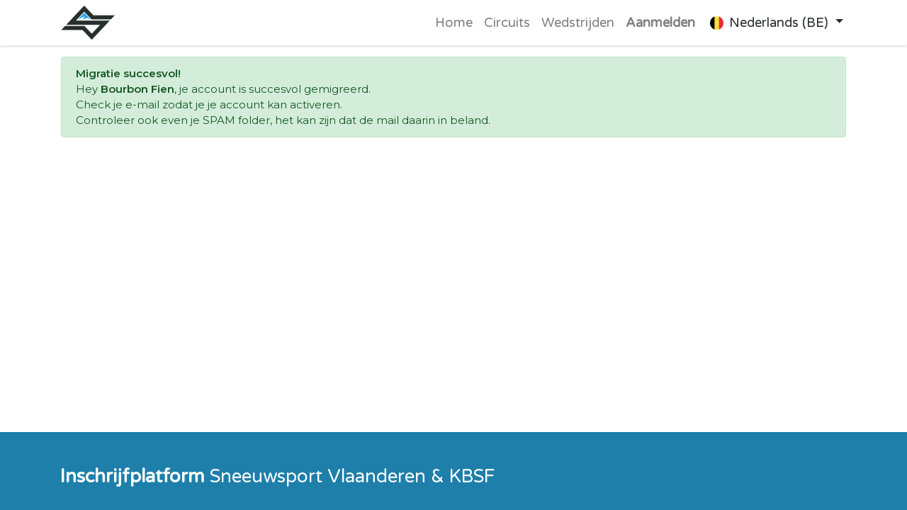

--- FILE ---
content_type: text/html; charset=utf-8
request_url: https://fis.snowid.be/fis/migration/success/bourbon-fien-197
body_size: 2876
content:
<!DOCTYPE html>
    <html lang="nl-BE" data-website-id="1" data-main-object="ir.ui.view(878,)" data-oe-company-name="Inschrijvingsplatform Belgische skifederaties">
    <head>
                <meta charset="utf-8"/>
                <meta http-equiv="X-UA-Compatible" content="IE=edge,chrome=1"/>
            <meta name="viewport" content="width=device-width, initial-scale=1, user-scalable=no"/>
            <meta name="viewport" content="width=device-width, initial-scale=1"/>
        <meta name="generator" content="Odoo"/>
                        <meta property="og:type" content="website"/>
                        <meta property="og:title" content="FIS migration successful | Inschrijvingen SSV &amp; KBSF"/>
                        <meta property="og:site_name" content="Inschrijvingsplatform Belgische skifederaties"/>
                        <meta property="og:url" content="http://fis.snowid.be/fis/migration/success/bourbon-fien-197"/>
                        <meta property="og:image" content="http://fis.snowid.be/web/image/website/1/logo?unique=d22e31a"/>
                    <meta name="twitter:card" content="summary_large_image"/>
                    <meta name="twitter:title" content="FIS migration successful | Inschrijvingen SSV &amp; KBSF"/>
                    <meta name="twitter:image" content="http://fis.snowid.be/web/image/website/1/logo/300x300?unique=d22e31a"/>
        <link rel="canonical" href="https://skicup.snowid.be/fis/migration/success/bourbon-fien-197"/>
        <link rel="preconnect" href="https://fonts.gstatic.com/" crossorigin=""/>
            <link href="https://fonts.googleapis.com/css2?family=Poppins:wght@400;600&amp;display=swap" rel="stylesheet"/>
                <title> FIS migration successful | Inschrijvingen SSV &amp; KBSF </title>
                <link type="image/x-icon" rel="shortcut icon" href="/web/image/website/1/favicon?unique=d22e31a"/>
            <link rel="preload" href="/web/static/lib/fontawesome/fonts/fontawesome-webfont.woff2?v=4.7.0" as="font" crossorigin=""/>
            <link type="text/css" rel="stylesheet" href="/web/assets/541-578c63c/1/web.assets_common.min.css" data-asset-bundle="web.assets_common" data-asset-version="578c63c"/>
            <link type="text/css" rel="stylesheet" href="/web/assets/360-ca78bd2/1/web.assets_frontend.min.css" data-asset-bundle="web.assets_frontend" data-asset-version="ca78bd2"/>
                <script id="web.layout.odooscript" type="text/javascript">
                    var odoo = {
                        csrf_token: "d1e377162fb49d59dd0ea2f8fef520d2e045d88bo1800641172",
                        debug: "",
                    };
                </script>
            <script type="text/javascript">
                odoo.__session_info__ = {"is_admin": false, "is_system": false, "is_website_user": true, "user_id": false, "is_frontend": true, "profile_session": null, "profile_collectors": null, "profile_params": null, "show_effect": false, "translationURL": "/website/translations", "cache_hashes": {"translations": "0b8b916e57ca12662316a0d6df9e5ccbf5cacfbb"}, "geoip_country_code": null};
                if (!/(^|;\s)tz=/.test(document.cookie)) {
                    const userTZ = Intl.DateTimeFormat().resolvedOptions().timeZone;
                    document.cookie = `tz=${userTZ}; path=/`;
                }
            </script>
            <script defer="defer" type="text/javascript" src="/web/assets/214-796b097/1/web.assets_common_minimal.min.js" data-asset-bundle="web.assets_common_minimal" data-asset-version="796b097"></script>
            <script defer="defer" type="text/javascript" src="/web/assets/215-e6d4a91/1/web.assets_frontend_minimal.min.js" data-asset-bundle="web.assets_frontend_minimal" data-asset-version="e6d4a91"></script>
            <script defer="defer" type="text/javascript" data-src="/web/assets/295-8232792/1/web.assets_common_lazy.min.js" data-asset-bundle="web.assets_common_lazy" data-asset-version="8232792"></script>
            <script defer="defer" type="text/javascript" data-src="/web/assets/361-ea30dcb/1/web.assets_frontend_lazy.min.js" data-asset-bundle="web.assets_frontend_lazy" data-asset-version="ea30dcb"></script>
    </head>
            <body class="">
        <div id="wrapwrap" class="   ">
    <header id="top" data-anchor="true" data-name="Header" class="  o_header_standard">
    <nav data-name="Navbar" class="navbar navbar-expand-lg navbar-light o_colored_level o_cc shadow-sm">
            <div id="top_menu_container" class="container justify-content-start justify-content-lg-between">
    <a href="/" class="navbar-brand logo mr-4">
            <span role="img" aria-label="Logo of Inschrijvingen SSV &amp; KBSF" title="Inschrijvingen SSV &amp; KBSF"><img src="/web/image/website/1/logo/Inschrijvingen%20SSV%20%26%20KBSF?unique=d22e31a" class="img img-fluid" alt="Inschrijvingen SSV &amp; KBSF" loading="lazy"/></span>
        </a>
                <div id="top_menu_collapse" class="collapse navbar-collapse order-last order-lg-0">
    <ul id="top_menu" class="nav navbar-nav o_menu_loading ml-auto">
    <li class="nav-item">
        <a role="menuitem" href="/" class="nav-link ">
            <span>Home</span>
        </a>
    </li>
    <li class="nav-item">
        <a role="menuitem" href="/circuits" class="nav-link ">
            <span>Circuits</span>
        </a>
    </li>
    <li class="nav-item">
        <a role="menuitem" href="/races" class="nav-link ">
            <span>Wedstrijden</span>
        </a>
    </li>
            <li class="nav-item ml-lg-auto o_no_autohide_item">
                <a href="/web/login" class="nav-link font-weight-bold">Aanmelden</a>
            </li>
    </ul>
        <div class="js_language_selector my-auto ml-lg-2 dropdown">
            <button type="button" data-toggle="dropdown" aria-haspopup="true" aria-expanded="true" class="btn btn-sm btn-outline-secondary border-0 dropdown-toggle ">
    <img class="o_lang_flag" src="/base/static/img/country_flags/be.png?height=25" loading="lazy"/>
    <span class="align-middle"> Nederlands (BE)</span>
            </button>
            <div role="menu" class="dropdown-menu ">
                    <a href="/fis/migration/success/bourbon-fien-197" class="dropdown-item js_change_lang active" data-url_code="nl_BE">
    <img class="o_lang_flag" src="/base/static/img/country_flags/be.png?height=25" loading="lazy"/>
    <span> Nederlands (BE)</span>
                    </a>
                    <a href="/en_GB/fis/migration/success/bourbon-fien-197" class="dropdown-item js_change_lang " data-url_code="en_GB">
    <img class="o_lang_flag" src="/base/static/img/country_flags/gb.png?height=25" loading="lazy"/>
    <span>English (UK)</span>
                    </a>
                    <a href="/fr/fis/migration/success/bourbon-fien-197" class="dropdown-item js_change_lang " data-url_code="fr">
    <img class="o_lang_flag" src="/base/static/img/country_flags/fr.png?height=25" loading="lazy"/>
    <span> Français</span>
                    </a>
            </div>
        </div>
                </div>
    <button type="button" data-toggle="collapse" data-target="#top_menu_collapse" class="navbar-toggler ml-auto">
        <span class="navbar-toggler-icon o_not_editable"></span>
    </button>
            </div>
    </nav>
    </header>
                <main>
            <div id="wrap" class="oe_structure">
                <div class="container">
                    <div class="row">
                        <div class="col p-3">
                            <div class="alert alert-success" role="alert">
                                <strong>Migratie succesvol!</strong><br/>
                                Hey <strong>Bourbon Fien</strong>, je account is succesvol gemigreerd.<br/>
                                Check je e-mail zodat je je account kan activeren.<br/>
                                Controleer ook even je SPAM folder, het kan zijn dat de mail daarin in beland.
                            </div>
                        </div>
                    </div>
                </div>
            </div>
                </main>
                <footer id="bottom" data-anchor="true" data-name="Footer" class="o_footer o_colored_level o_cc ">
                    <div id="footer" class="oe_structure oe_structure_solo">
      <section class="s_title pt48 pb24" data-vcss="001" data-snippet="s_title" data-name="Title" style="background-image: none;">
        <div class="s_allow_columns container">
          <h4><span style="font-weight: bolder;">Inschrijfplatform </span>Sneeuwsport Vlaanderen &amp; KBSF</h4>
        </div>
      </section>
    </div>
                </footer>
            </div>
    </body>
        </html>